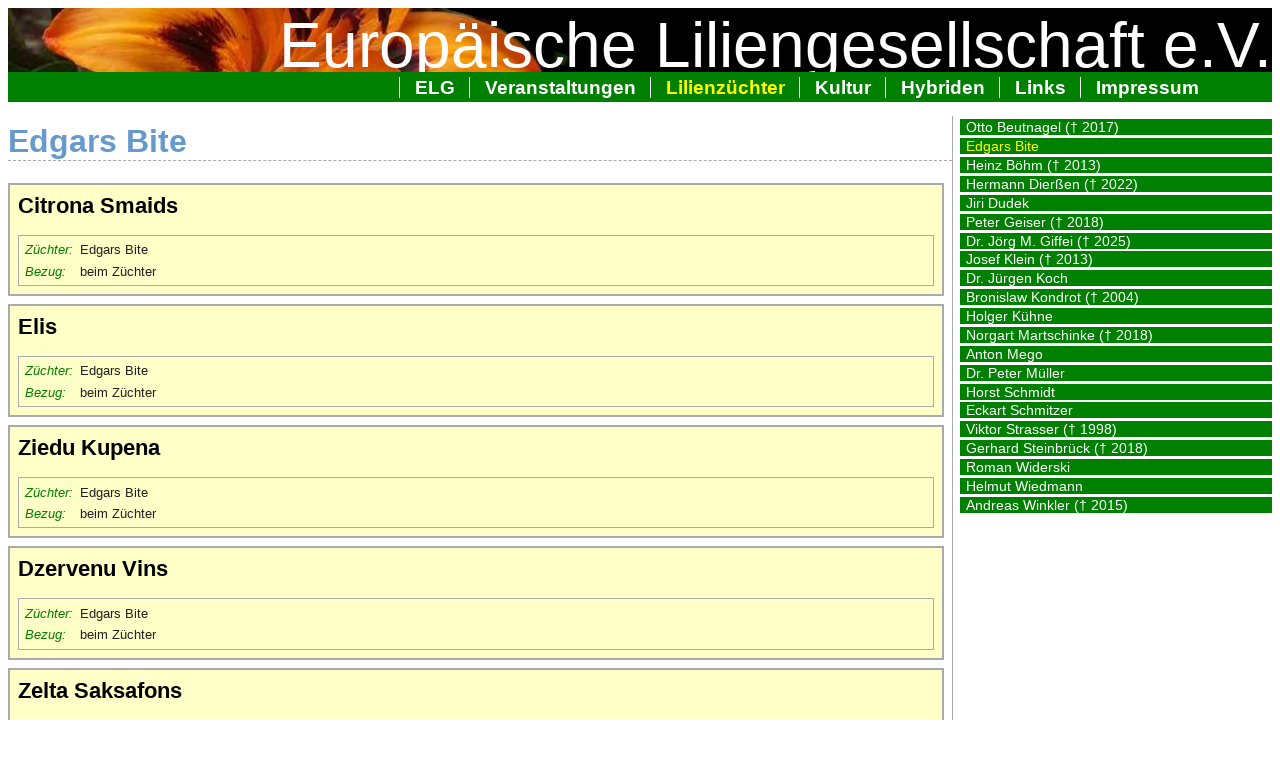

--- FILE ---
content_type: text/html
request_url: https://liliengesellschaft.org/zuechter/Edgars%20Bite/
body_size: 1244
content:
<?xml version="1.0" encoding="UTF-8"?>
<!DOCTYPE html PUBLIC "-//W3C//DTD XHTML 1.1//EN" "http://www.w3.org/TR/xhtml11/DTD/xhtml11.dtd">
<html xmlns="http://www.w3.org/1999/xhtml" xmlns:xi="http://www.w3.org/2001/XInclude" xmlns:php="http://php.net/xsl" lang="de" xml:lang="de">
  <head xmlns="">
    <title>Europäische Liliengesellschaft</title>
    <meta http-equiv="Content-Type" content="text/html; charset=UTF-8"/>
    <meta http-equiv="Content-Style-Type" content="text/css"/>
    <meta name="robots" content="index, follow"/>
    <meta name="Content-Language" content="de"/>
    <meta name="author" content="Martin Bucher"/>
    <meta name="keywords" content="Lilien, Lilium, Zwiebel, Rhizom, Blüte, Gesellschaft"/>
    <meta name="Description" content="Lilienzüchter Martin Bucher"/>
    <meta name="viewport" content="width=device-width, initial-scale=1"/>
    <link href="../../css/print.css" rel="stylesheet" type="text/css" media="print"/>
    <link href="../../css/screen.css" rel="stylesheet" type="text/css" media="screen, projection"/>
  </head>
  <body>
	<div xmlns="" id="logo"><a href="./">Europäische Liliengesellschaft e.V.</a></div><ul xmlns="" id="menu">
	<li><a href="/">ELG</a></li>
	<li><a href="/ausstellungen">Veranstaltungen</a></li>
	<li>Lilienzüchter</li>
	<li><a href="/kultur">Kultur</a></li>
	<li><a href="/hybriden">Hybriden</a></li>
	<li><a href="/links">Links</a></li>
	<li><a href="/impressum">Impressum</a></li>
</ul>
	<dl xmlns="" id="subnav">
	<dd lvl=""><a href="/zuechter/Otto Beutnagel">Otto Beutnagel (&#8224; 2017)</a></dd>
	<dd lvl="">Edgars Bite</dd>
	<dd lvl=""><a href="/zuechter/Heinz Böhm">Heinz Böhm (&#8224; 2013)</a></dd>
	
	<dd lvl=""><a href="/zuechter/Hermann Dierßen">Hermann Dierßen (&#8224; 2022)</a></dd>
	<dd lvl=""><a href="/zuechter/Jiri Dudek">Jiri Dudek</a></dd>
	
	<dd lvl=""><a href="/zuechter/Peter Geiser">Peter Geiser (&#8224; 2018)</a></dd>
	<dd lvl=""><a href="/zuechter/Dr. Jörg M. Giffei">Dr. Jörg M. Giffei (&#8224; 2025)</a></dd>
	<dd lvl=""><a href="/zuechter/Josef Klein">Josef Klein (&#8224; 2013)</a></dd>
	<dd lvl=""><a href="/zuechter/Dr. Jürgen Koch">Dr. Jürgen Koch</a></dd>
	<dd lvl=""><a href="/zuechter/Bronislaw Kondrot">Bronislaw Kondrot (&#8224; 2004)</a></dd>
	<dd lvl=""><a href="/zuechter/Holger Kühne">Holger Kühne</a></dd>
	<dd lvl=""><a href="/zuechter/Norgart Martschinke">Norgart Martschinke (&#8224; 2018)</a></dd>
	<dd lvl=""><a href="/zuechter/Anton Mego">Anton Mego</a></dd>
	<dd lvl=""><a href="/zuechter/Dr. Peter Müller">Dr. Peter Müller</a></dd>
	<dd lvl=""><a href="/zuechter/Horst Schmidt">Horst Schmidt</a></dd>
	<dd lvl=""><a href="/zuechter/Eckart Schmitzer">Eckart Schmitzer</a></dd>
	<dd lvl=""><a href="/zuechter/Viktor Strasser">Viktor Strasser (&#8224; 1998)</a></dd>
	<dd lvl=""><a href="/zuechter/Gerhard Steinbrück">Gerhard Steinbrück (&#8224; 2018)</a></dd>
	
	<dd lvl=""><a href="/zuechter/Roman Widerski">Roman Widerski</a></dd>
	<dd lvl=""><a href="/zuechter/Helmut Wiedmann">Helmut Wiedmann</a></dd>
	<dd lvl=""><a href="/zuechter/Andreas Winkler">Andreas Winkler (&#8224; 2015)</a></dd>
</dl>

<div xmlns="" id="main">
		<h1>Edgars Bite</h1>

		<div class="sorte"><div class="un">Citrona Smaids</div><div class="daten"><span class="b">Züchter:</span><span class="dtext">Edgars Bite</span><span class="b">Bezug:</span><span class="dtext"> beim Züchter</span></div></div>
		<div class="sorte"><div class="un">Elis</div><div class="daten"><span class="b">Züchter:</span><span class="dtext">Edgars Bite</span><span class="b">Bezug:</span><span class="dtext"> beim Züchter</span></div></div>
		<div class="sorte"><div class="un">Ziedu Kupena</div><div class="daten"><span class="b">Züchter:</span><span class="dtext">Edgars Bite</span><span class="b">Bezug:</span><span class="dtext"> beim Züchter</span></div></div>
		<div class="sorte"><div class="un">Dzervenu Vins</div><div class="daten"><span class="b">Züchter:</span><span class="dtext">Edgars Bite</span><span class="b">Bezug:</span><span class="dtext"> beim Züchter</span></div></div>
		<div class="sorte"><div class="un">Zelta Saksafons</div><div class="daten"><span class="b">Züchter:</span><span class="dtext">Edgars Bite</span><span class="b">Bezug:</span><span class="dtext"> beim Züchter</span></div></div>
		<div class="sorte"><div class="un">Medus Bankets</div><div class="daten"><span class="b">Züchter:</span><span class="dtext">Edgars Bite</span><span class="b">Bezug:</span><span class="dtext"> beim Züchter</span></div></div>
		<div class="sorte"><div class="un">Cels uz Sauli</div><div class="daten"><span class="b">Züchter:</span><span class="dtext">Edgars Bite</span><span class="b">Bezug:</span><span class="dtext"> beim Züchter</span></div></div>
		<div class="sorte"><div class="un">Apelsini Piena</div><div class="daten"><span class="b">Züchter:</span><span class="dtext">Edgars Bite</span><span class="b">Bezug:</span><span class="dtext"> beim Züchter</span></div></div>
</div>
</body>
</html>


--- FILE ---
content_type: text/css
request_url: https://liliengesellschaft.org/css/screen.css
body_size: 6134
content:
body {
  font-size: 1em;
  font-family: verdana, arial, sans-serif;
  display: grid;
  gap: 0em;
  margin: 0;
  min-width: 800px;
  grid-template-columns: 	[main] 3fr /*  minmax(30rem, 50rem); */
  							[subnav] minmax(15rem, 20rem);
  grid-template-rows: 		[logo] 64px 
  							[menu] 30px 
							[mainr] 1fr 
							[footer] 20px;
  padding: 0.5em;
}

#logo {
  grid-column: main / span 2;
  grid-row: logo;
  background: url(../img/lilie.jpg) 0 0 no-repeat black;
  text-align: right;
  font-size: 4em;
  overflow: hidden;
}

#logo a {
  color: white;
  text-decoration: none;
}

#logo a span {
  color: black;
  background: white;
  padding-right: 0.1em;
  font-weight: bold;
}

#menu {
  grid-column: main / span 2;
  grid-row: 2;
/* 
  background: url(../img/wechselschatten.png) #287635;
*/
  background: green;
  text-align: right;
  color: yellow;
  padding: 5px 5%;
  margin: 0;
}

#menu li {
  font-size: 1.2em;
  display: inline;
  list-style-type: none;
  border-left: 1px solid white;
  padding: 0 10px 0 15px;
  font-weight: bold;
}

#menu li a {
  color: white;
  text-decoration: none;
}

#menu li a:hover {
/*  color: #00AABB; */
  color: yellow;
}

#main {
  grid-column: 1;
  grid-row: 3;
}

#main h1 {
  border-bottom: 1px dashed #aaa;
}

#main h2, h3, h4 { 
  font-weight: normal; 
  padding: 0;
}

#main div[class=abs] {
  padding-top: 4px;
  padding-bottom: 4px;
}

#subnav {
  grid-column: 2;
  grid-row: 3;
  background: transparent;
  font-size: 0.9em;
  border-left: 1px solid #aaa;
  padding-left: 0.5em;
}

#subnav dt {
  font-size: 1.2em;
  color: green;
  margin-bottom: 1em;
  margin-top: 1em;
}

#subnav dd[lvl="2"] {
  background: green;
  color: yellow;
  margin: 0.2em 0 0 1em;
}

#subnav dd {
  background: green;
  color: yellow;
  margin: 0.2em 0 0 0;
  padding-left: 0.4em;
}

#subnav dd a:hover {
/*  color: #00AABB; */
  color: yellow;
}

#subnav dd a {
  color: white;
  text-decoration: none; 
}

#subnav > dd.subpkt {
  font-size: 0.9em;
  margin-left: 1em;
}

#subnav > dd.subsprung {
/*
  border: 2px;
  margin: 0.1em 10%;
  padding: 0.2em;
*/
  font-size: 0.9em;
  margin-left: 1em;
  font-style: italic;
}

#footer {
  grid-column: 1 / span 2;
  grid-row: 4;
  border-top: 1px dashed #aaa;
  font-size: 0.6em;
}

a { color: red; text-decoration: underline; }

a:visited { color: black; }

a:hover, a:active { 
  text-decoration: underline; 
  color: #9685BA;
}

h1, h2, h3, h4, h5, h6 { 
  color: #6699CC;
}

.bildbox {
  display: block;
  position: fixed;
  top: 0;
  right: 0;
  bottom: 0;
  left: 0;
  z-index: 1000;
  outline: 0;
}

.bildbox header {
  border: none;
}

/* <button class="close" type="button" data-dismiss="modal" aria-label="Close"> 
    <a href="#"><img src="bilder/Übersicht_440ecbddb1ef160c37d84ae7f28d7b49_small.jpg" title="Foto: Dr. Peter Müller" alt=""/></a>
    <div class="bildbox" src="bilder/Übersicht_440ecbddb1ef160c37d84ae7f28d7b49.jpg"/> */

.bild {
  display: flex;
  flex-wrap: wrap;
  gap: 0.5em;
  margin-bottom: 0.5em;
  margin-right: 0.5em;
  border: solid 2px #aaa;
  background: #eee;
  padding: 0.5em; 
}

.tbild {
  flex-basis: 100%;
  color: #222222;
}

.tart{
  font-style:italic;
}

.tsorte {
  font-weight: bold;
}

.tsorte:before { content: "'" }
.tsorte:after  { content: "'" }

.tzn:before { content: '"' }
.tzn:after  { content: '"' }

sorte:before { content: "'" }
sorte:after  { content: "'" }

artikel.p.sorte:before { content: "'" }
artikel.p.sorte:after  { content: "'" }

.ztausch_max {
  font-style:italic;
}

.ztausch_div {
  font-weight: bold;
  font-style:italic;
  color: blue;
  line-height: 3.0;
}

sorte {
  font-weight: bold;
}

art {
 font-style:italic;
}

.preis {
 color: black;
 font-weight: bold;
 font-style: italic;
}

.bemerkung{
 color: black;
 font-weight: bold;
 font-style: italic;
}

.spender {
 color: black;
 font-style: italic;
}

.sorte, .artbox {
  grid-column: 1;
  display: grid;
  gap: 0.5em;
  margin-right: 0.5em;
  margin-top: 0.5em;
  padding: 0.5em;
  grid-template-columns: 1fr;
  grid-template-rows: auto auto auto;
  border: solid 2px #aaaaaa;
  background: #ffffc8;
}

/* registrierter Name */
.rn {
  grid-row: 1;
  color: red;
  font-weight: bold;
  font-size: 1.4em;
}

.bilder {
  grid-row: 2;
  display: flex;
  flex-wrap: wrap;
  gap: 0.5em;
}

.sorte > a {
}

/* unregistrierter Name */
.un {
  grid-row: 1;
  color: black;
  font-weight: bold;
  font-size: 1.4em;
}

/* botanischer Name */
div.bn {
  grid-row: 1;
  font-weight: bold;
  font-size: 1.4em;
  font-style:italic;
}

.daten {
  grid-row: 3;
  display: grid;
  grid-template-columns: auto 1fr 1fr 1fr;
  grid-template-rows: auto;
  border: solid 1px #aaa;
  font-size: 0.8em;
  gap: 0.5em;
  padding: 0.5em;
}

.b {
  color: green;
  font-style:italic;
  display: inline;
}

.dtext {
  grid-column: 2 / span 3;
  color: #222222;
}

/* Samenliste Art */
.art {
font-style:italic;
}

/* Samenliste Sorte */
.ssorte {
}

/* buch */
.buch {
}

/* Züchter */
.z {
  color: blue;
  font-style:italic;
  font-size: 0.8em;
  margin-right: 1em;
}

.adresse {
  border: 2px;
  font-size: 0.9em;
  font-style:italic;
  padding: 0.2em;
}

div[class=autor] {
  font-size: 0.5em;
  font-style:italic;
}

.div[class=mini]
{
	background: #A52A2A; 
	float: left;

}

#main span[class=logo2019] { background: #228B22; }
#main span[class=logo2016] { background: #228B22; }
#main span[class=logo2015] { background: #A52A2A; }
#main span[class=logo2014] { background: #D02090; }
#main span[class=logo2013] { background: #FF6347; }
#main span[class=logo2012] { background: #B3EE3A; }
#main span[class=logo2011] { background: #8470FF; }
#main span[class=logo2010] { background: #CDCD00; }
#main span[class=logo2009] { background: #0093DD; }
#main span[class=logo2008] { background: #D86E00; }
#main span[class=logo2007] { background: #129008; }


--- FILE ---
content_type: text/css
request_url: https://liliengesellschaft.org/css/print.css
body_size: 1347
content:
/* Drucker brauchen ganz andere CSS angaben als Bildschirme. Aus diesem Grund
   haben wir für diese auch eine eigene CSS Datei. */

body {
 background: white;
 color: black;
 font-family: georgia, "Times New Roman", "Times serif"; 
}
#logo {
 text-align: right;
 line-height: 0.8em;
 font-size: 3em;
 font-family: verdana, arial, sans-serif; /* Da das Logo ähnlich wie auf dem Bildschirm aussehen soll nehmen wir hier auch die gleiche Schriftart. */
 letter-spacing: -3px;
}
#logo a {
 text-decoration: none; /* Hier lassen wir den Unterstrich weg. */
}
.skip, #subnav, #menu { /* Wenn sich jemand eine Seite aus dem Internet ausdruckt dann will er mit hoher Wahrscheinlichkeit den Inhalt drucken und nicht das Menü oder sonstige angaben die für die Navigation auf dem Bildschirm gedacht sind. Deshalb lassen wir diese vom Papier verschwinden. Das spart auch viel Paphier und Tinte. */
 display: none;
}
.fright { /* Damit die Fließeigenschaften auch beim Drucken beachtet werden. */
 float: right;
 margin: 0 0 1em 1em;
}
.fleft {
 float: left;
 margin: 0 1em 1em 0;
}

.ztausch_div {
  font-weight: bold;
  font-style:italic;
  color: black;
  line-height: 3.0;
}

/* Samenliste Sorte */

.ssorte {
	color: black;
	font-weight: bold;
}

.ssorte > a {
	color: black;
	text-decoration: none; 
}

.art > a {
	color: black;
	text-decoration: unset;
}

.art {
	font-style:italic;
}
